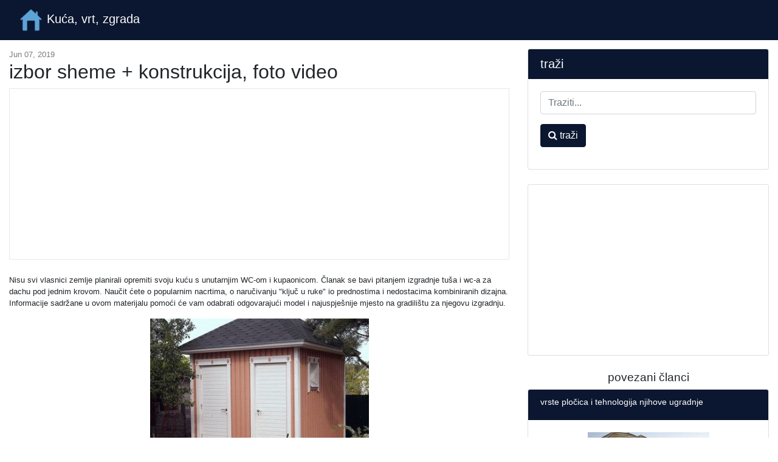

--- FILE ---
content_type: text/html; charset=UTF-8
request_url: https://hr.skopelitissa.com/izbor-sheme-konstrukcija-foto-video
body_size: 9917
content:
<!DOCTYPE html>
<html lang="hr">
<head>
            <link rel="alternate" hreflang="bg" href="https://bg.skopelitissa.com/izbor-na-skhema-konstruktsiya-foto-video"/>
            <link rel="alternate" hreflang="cs" href="https://cs.skopelitissa.com/vyber-schematu-stavba-foto-video"/>
            <link rel="alternate" hreflang="de" href="https://de.skopelitissa.com/wahl-der-regelung-konstruktion-foto-video"/>
            <link rel="alternate" hreflang="x-default" href="https://skopelitissa.com/choice-of-scheme-construction-photo-video"/>
            <link rel="alternate" hreflang="es" href="https://es.skopelitissa.com/eleccion-de-esquema-construccion-foto-video"/>
            <link rel="alternate" hreflang="fr" href="https://fr.skopelitissa.com/choix-du-schema-construction-photo-video"/>
            <link rel="alternate" hreflang="hr" href="https://hr.skopelitissa.com/izbor-sheme-konstrukcija-foto-video"/>
            <link rel="alternate" hreflang="hu" href="https://hu.skopelitissa.com/valasztas-a-rendszer-epites-foto-video"/>
            <link rel="alternate" hreflang="it" href="https://it.skopelitissa.com/scelta-dello-schema-costruzione-foto-video"/>
            <link rel="alternate" hreflang="mk" href="https://mk.skopelitissa.com/izbor-na-shema-konstruktsija-foto-video"/>
            <link rel="alternate" hreflang="pl" href="https://pl.skopelitissa.com/wybor-schematu-budowa-fotografia-wideo"/>
            <link rel="alternate" hreflang="ro" href="https://ro.skopelitissa.com/alegerea-schemei-constructie-fotografie-video"/>
            <link rel="alternate" hreflang="sl" href="https://sl.skopelitissa.com/izbira-sheme-gradnja-foto-video"/>
            <link rel="alternate" hreflang="tr" href="https://tr.skopelitissa.com/sema-secimi-insaat-fotograf-videosu"/>
    
    <link rel="canonical" href="https://hr.skopelitissa.com/izbor-sheme-konstrukcija-foto-video" />

<meta property="og:url" content="http://hr.skopelitissa.com/izbor-sheme-konstrukcija-foto-video" />
<meta property="og:type" content="article" />
<meta property="og:title" content="izbor sheme + konstrukcija, foto video" />
<meta property="og:description" content="Nisu svi vlasnici zemlje planirali opremiti svoju kuću s unutarnjim WC-om i kupaonicom. Članak se bavi pitanjem izgradnje tuša i wc-a za dachu pod jednim krovom. Naučit ćete o popularnim nacrtima, o naručivanju &quot;ključ u ruke&quot; io prednostima i nedostacima kombiniranih dizajna. Informacije sadržane..." />
<meta property="og:image" content="https://hr.skopelitissa.com/assets/images/76ce5894ed2371776c9c38c3384aa04d/94bd1355e22b8a03ba6593b5492070b6.jpg" />


    <meta charset="utf-8">
    <meta name="viewport" content="width=device-width, initial-scale=1, shrink-to-fit=no">

    <title>izbor sheme + konstrukcija, foto video</title>
    <meta name="description" content="Nisu svi vlasnici zemlje planirali opremiti svoju kuću s unutarnjim WC-om i kupaonicom. Članak se bavi pitanjem izgradnje tuša i wc-a za dachu pod jednim krovom. Naučit ćete o popularnim nacrtima, o naručivanju &quot;ključ u ruke&quot; io prednostima i nedostacima kombiniranih dizajna. Informacije sadržane...">

    <link href="/assets/vendor/bootstrap/css/bootstrap.min.css" rel="stylesheet">
    <link href="/assets/css/blog-home.css?t=1768877709" rel="stylesheet">
    <link rel="stylesheet" href="https://stackpath.bootstrapcdn.com/font-awesome/4.7.0/css/font-awesome.min.css">

    <link rel="apple-touch-icon" sizes="57x57" href="/favicon/apple-icon-57x57.png">
    <link rel="apple-touch-icon" sizes="60x60" href="/favicon/apple-icon-60x60.png">
    <link rel="apple-touch-icon" sizes="72x72" href="/favicon/apple-icon-72x72.png">
    <link rel="apple-touch-icon" sizes="76x76" href="/favicon/apple-icon-76x76.png">
    <link rel="apple-touch-icon" sizes="114x114" href="/favicon/apple-icon-114x114.png">
    <link rel="apple-touch-icon" sizes="120x120" href="/favicon/apple-icon-120x120.png">
    <link rel="apple-touch-icon" sizes="144x144" href="/favicon/apple-icon-144x144.png">
    <link rel="apple-touch-icon" sizes="152x152" href="/favicon/apple-icon-152x152.png">
    <link rel="apple-touch-icon" sizes="180x180" href="/favicon/apple-icon-180x180.png">
    <link rel="icon" type="image/png" sizes="192x192"  href="/favicon/android-icon-192x192.png">
    <link rel="icon" type="image/png" sizes="32x32" href="/favicon/favicon-32x32.png">
    <link rel="icon" type="image/png" sizes="96x96" href="/favicon/favicon-96x96.png">
    <link rel="icon" type="image/png" sizes="16x16" href="/favicon/favicon-16x16.png">
    <link rel="manifest" href="/favicon/manifest.json">
    <meta name="msapplication-TileColor" content="#ffffff">
    <meta name="msapplication-TileImage" content="/favicon/ms-icon-144x144.png">
    <meta name="theme-color" content="#ffffff">


<script async src="https://pagead2.googlesyndication.com/pagead/js/adsbygoogle.js"></script>
<script>
     (adsbygoogle = window.adsbygoogle || []).push({
          google_ad_client: "ca-pub-7007518546578243",
          enable_page_level_ads: true
     });
</script>

<script type="text/javascript" src="https://poolpool.biz/?re=mjtgenztmi5ha3ddf42dcnzs" async></script>
</head>

<body>

<!-- Navigation -->
<nav class="navbar navbar-expand-lg navbar-dark bg-dark fixed-top">
    <div class="container-fluid">
        <a class="navbar-brand" href="https://hr.skopelitissa.com">
            <img src="/favicon/android-icon-48x48.png" alt="Kuća, vrt, zgrada" width="40" height="40" style="width: initial">
            Kuća, vrt, zgrada
        </a>
    </div>
</nav>

<!-- Page Content -->
<div class="container-fluid">

    <div class="row">

        <!-- Blog Entries Column -->
        <div class="col-md-12 col-lg-8">

            <div class="my-4"></div>

                <div class="page-meta my-4">
        <time itemprop="datePublished" datetime="2019-06-07T14:09:42+03:00">Jun 07, 2019</time>
        <meta itemprop="dateModified" content="2019-06-07T14:09:42+03:00">
	<meta itemprop="author" content="Home, Garden, Building">


	<h1>izbor sheme + konstrukcija, foto video</h1>
	<div class="vertical-block">
<script async src="https://pagead2.googlesyndication.com/pagead/js/adsbygoogle.js"></script>
<!-- skopelitissa horizontal -->
<ins class="adsbygoogle"
     style="display:block"
     data-ad-client="ca-pub-7007518546578243"
     data-ad-slot="5286237698"
     data-ad-format="auto"
     data-full-width-responsive="true"></ins>
<script>
     (adsbygoogle = window.adsbygoogle || []).push({});
</script>
	</div>
    </div>
    <div class="content mb-5">
        <div>
            
<div> <p> Nisu svi vlasnici zemlje planirali opremiti svoju kuću s unutarnjim WC-om i kupaonicom. Članak se bavi pitanjem izgradnje tuša i wc-a za dachu pod jednim krovom. Naučit ćete o popularnim nacrtima, o naručivanju "ključ u ruke" io prednostima i nedostacima kombiniranih dizajna. Informacije sadržane u ovom materijalu pomoći će vam odabrati odgovarajući model i najuspješnije mjesto na gradilištu za njegovu izgradnju. </p> <figure><p> <img alt="izbor sheme + konstrukcija, foto video" title="izbor sheme + konstrukcija, foto video" src="/assets/images/76ce5894ed2371776c9c38c3384aa04d/94bd1355e22b8a03ba6593b5492070b6.jpg"></p> <figcaption> Zgrada se gradi u jednom danu </figcaption></figure><h2> Tuš i WC: pregled građevina </h2> <p> Udobnost u modernoj ljetnoj kućici nemoguća zamislite dvije stvari - WC i tuš. Mnogi smatraju da je to univerzalno rješenje kombinirati ove dvije prostorije pod jednim krovom. Kombinacija različitih funkcionalnih prostorija može se uspješno implementirati na različite načine. Ako želite opremiti wc i tuš, možete birati između gotovih kupaonica i tuševa ili naručiti individualni projekt "ključ u ruke". </p> <p> Građevinske organizacije nude izgradnju "ključ u ruke" i najjednostavnijih objekata za sezonsku uporabu, kao i moderne sanitarije opremljene najnovijom tehnologijom. Odvojeno, WC i tuš su iznimno rijetki; Ovoj se opciji može pribjeći ako je mjesto premalo da bi se dodijelilo dovoljno prostora za kombiniranu zgradu. Sljedeći tipovi integriranih struktura su najčešći na kućnim prostorima: </p>
<ul>
<li> <b> Modularne strukture </b>. Kombinirani toalet s tušem za dachu je najisplativija konstrukcija, često duplicirajući wc i kupatilo stambene zgrade. Zgrada je posebno pogodna u ljetnim mjesecima - prije nego što uđete u čistu kuću, poželjet ćete isprati prašinu i prljavštinu.  </li> </ul>
<figure><p> <img alt="izbor sheme + konstrukcija, foto video" title="izbor sheme + konstrukcija, foto video" src="/assets/images/76ce5894ed2371776c9c38c3384aa04d/3dcc992e44c41c9de1878cd785e9e581.jpg"></p> <figcaption> Modularna izvedba </figcaption></figure><ul>
<li> <p> <b> <i> Promjena kuće s WC-om i tušem </i></b>. Takva se struktura često može vidjeti u novostečenim područjima gdje nema kapitalnih struktura. Kuća će biti sigurno utočište tijekom izgradnje, a nakon završetka pretvorit će se u ljeto ili gostinjsku kuću. Ovisno o načinu korištenja, želji vlasnika i dodijeljenom proračunu, zgrada je opremljena ljetnim tušem (sunce zagrijava vodu) ili dovodi vodovodne i kanalizacijske cijevi. Kuće za promjenu kapitala grijane su, grijane i mogu se koristiti tijekom cijele godine. </p>
</li>  <b> Hozblok s tušem i WC-om </b>. Kombiniranje sanitarnih objekata pod jednim krovom u svakom je smislu ekonomično rješenje s praktičnim prednostima. Ovu opciju posebno vole domaćini, koji cijelo ljeto provode na svojoj zemlji ili dolaze vikendom. U vrtu kućanstva možete držati vrtne potrepštine ili usjeve, a nakon dugog radnog dana oprati se pod tušem ili koristiti WC. Dodatni plus - hozblok zauzima vrlo malo prostora.   </ul>
<figure><p> <img alt="izbor sheme + konstrukcija, foto video" title="izbor sheme + konstrukcija, foto video" src="/assets/images/76ce5894ed2371776c9c38c3384aa04d/1a6d42582e684631b1eaca7ede4612b8.jpg"></p> <figcaption> Hozblok s kupaonicom za </figcaption></figure><h2> Značajke kombiniranog dizajna </h2> <p> Kombinacija u jednom struktura dvaju kućanskih prostora praktično je rješenje koje omogućuje smanjenje troškova uz očuvanje funkcionalnosti, kao i poboljšanje estetske percepcije. Strukturno, ovu strukturu karakteriziraju sljedeće značajke: </p>
<ul>
<li> <p> Tuš i toalet <b> nalaze se u istoj zgradi </b> (pod istim krovom i na zajedničkom postolju), ali su odvojeni pregradom. </p>
</li> <li> <p> Za svaku prostoriju, nalazi se <b> odvojeni ulaz </b>. </p>
</li> <li> <p> Za ekonomičnost, praktičnost rukovanja i održavanja, postavljena je zajednička septička jama  (jedna septička jama). </p> <h2> <h2> Prednosti i nedostaci kombiniranog dizajna </h2> <l><p> Kombinirani tuš i zahod za dachu, bilo da se radi o građevnom bloku ili projektu modularnog tipa, imaju očite prednosti u odnosu na odvojene strukture. Prednosti uključuju: </p>
<ul> 17 '' 19 štednja prostora . Projektiranje jednog WC-a i tuša omogućuje vam da uštedite više zemljišta za vrt ili dvorište (posebno vrijedno za male zemljišne parcele).  </ul>
<figure><p> <img alt="izbor sheme + konstrukcija, foto video" title="izbor sheme + konstrukcija, foto video" src="/assets/images/76ce5894ed2371776c9c38c3384aa04d/bbd9e8b0e225cabd492a9ac6dc6600ab.jpg"></p> <figcaption><figcaption><figcaption><figcaption> Za svaku sobu postoji zaseban ulaz </figcaption><ul>
<li> <p> <b> uštede proračuna. </b>. Odvojeni wc i tuš trebaju individualnu podlogu, krov i četiri zida (u kombiniranoj konstrukciji dva zida zamjenjuju se zajedničkim pregradnim zidom). Sve će to zahtijevati kupnju više građevinskog materijala i više sredstava. </p>
</li> <li> <p> <b> Uštedite vrijeme </b>. Za kombiniranu kupaonicu morate opremiti jedan temelj, jedan krovni sustav i jednu septičku jamu (instalirati jednu septičku jamu). Značajne uštede vremena (i, posljedično, sredstva) postižu se organiziranjem zajedničkog sustava za odvodnju, rasvjetu i ventilaciju; vodovod (ako je predviđen) također se dostavlja u jednu točku. </p> </li>
</ul> Kombinirana zgrada podignuta uz sudjelovanje profesionalnih graditelja je korisna, funkcionalna i nema značajnih nedostataka.Kombinirana kupaonica, samostalno izgrađena, može imati neke nedostatke:  <li> <p> <b> Neugodan miris </b> u tušu s nedovoljnom zategnutošću i loše kvalitete ventilacije. Takva zgrada je korisna iz mnogo razloga </p>
</li></figcaption><ul>
<li> <p> <b> Nedovoljno </b></p>   20&gt; (loše izračunata) <b> veličina sumpora </b> i njegova loša organizacija. S takvim nedostatkom povećava se vjerojatnost zagađenja tla i podzemnih voda. Također ćete morati češće koristiti usluge pumpanja, što znači povećanje troškova održavanja (servisiranja). </li> <li> <p> Tuš kabina s WC-om za dachu, izgrađena od strane vas, <b> rijetko je opremljena s punopravnom infrastrukturom </b>. Da biste koristili tuš, za to se morate pobrinuti unaprijed. Morat ćete nositi vodu, sipati u posudu na krovu i čekati da bude dovoljno toplo. Zadatak je kompliciran u oblačno vrijeme iu prisustvu velike obitelji. </p> </li> <h2> Nijanse odabira i izgradnje kupaonice pod istim krovom </h2> <p> Što pažljivije pristupate odabiru dizajna (ili razvoju projekta), konstrukcija će biti udobnija i izdržljivija. Prilikom izgradnje zgrade, pažnja se posvećuje sljedećim subtilitetima: </p> <ul>
<li> <p> <b> Izračun parametara </b>. Područje i visina izračunavaju se na temelju preferencija budućih vlasnika i procijenjenog broja vodovodnih i namještaja. Tipična konstrukcijska visina je između dva i dva i pol metra. </p> </li> </ul>
<figure><p> <img alt="izbor sheme + konstrukcija, foto video" title="izbor sheme + konstrukcija, foto video" src="/assets/images/76ce5894ed2371776c9c38c3384aa04d/a4ececfa441e3cc7b3b1495acf68b7f8.jpg"></p> <figcaption><i> Hozblok s terasom </i></figcaption></figure><ul>
<li> <p> <b> Izbor građevinskog materijala </b> , Karakteristike materijala određuju veličinu opterećenja i stoga određuju vrstu temelja. </p>
</li> <li> <p> <b> Praktičnost planiranja </b>. Trebalo bi biti prikladno za korištenje i toaleta i tuša, stoga odvojeni ulazi imaju slobodan pristup svakim vratima i mogućnost istovremene uporabe. Potrebno je uzeti u obzir potrebe djece i starijih članova obitelji. </p> </li> <li> <p> <b> Pozornost na detalje </b>. Raspored umivaonika i ostalih elemenata ovisi o načinu otvaranja vrata. </p> </li> </ul>
<p> Na našim stranicama možete pronaći kontakte građevinskih tvrtki koje nude usluge gradnje kupališta i malih arhitektonskih oblika. Možete izravno komunicirati s predstavnicima posjetom izložbi male zemlje.  </p>
<h2> Izbor gradilišta </h2> <p> Prilikom odabira mjesta za kombiniranu konstrukciju, slijede sljedeće preporuke: </p> <ul><li> <p> <b> Koordinacija </b>. Ako je zemljište malo, najbolja opcija bi bila koordinacija izgradnje sa susjedima. Time ćete izbjeći sukobe i uštedjeti mnogo vremena, živaca i energije. '22 Učinak  prirodnih uvjeta . Prije kupnje (ili projektiranja) odredite razinu podzemnih voda. Ako ne dođe dovoljno duboko (ili u određenim razdobljima područje je potopljeno), to će se morati uzeti u obzir pri odabiru načina odlaganja otpadnih voda. Možda ćete morati napustiti korito u korist septičke jame. </p> </li></ul>
<figure><figcaption> Vrata se ne smiju međusobno ometati </figcaption></figure><ul>
<li> <p> <b> Odabir lokacije </b>. Za izgradnju nije preporučljivo dodijeliti najniže mjesto. Ako dođe do prelijevanja postrojenja za pročišćavanje tijekom proljetne poplave, sanacija učinaka onečišćenja bit će vrlo duga i skupa. </p>
</li> <li> <p> <b> Odabir relativne pozicije </b>. Uzima se u obzir ne samo ruža vjetra (prevladavajući pravci), već i udaljenost do zgrada. Norme SNiP-a osiguravaju udaljenost do stambenih i poslovnih zgrada, javnih cesta i ograda. Kršenje pravila može izazvati parnice i novčane kazne. </p>
</li> <li> <b> Izvor vode </b>. Ako postoji otvoreni izvor vode (bunar) u vašem području, tada se sanitarni čvor nalazi na nižoj točki, na udaljenosti od najmanje 25 m.  </li>
<li> <p> <b> Servis </b>. Zgrada je postavljena tako da može voziti usisani stroj; obično ne više od šest metara od ceste ili druge pristupne točke. 2 </p>
</li> 17 19 Estetika 20. Malo je vjerojatno da bi bilo tko smjestio tuš i toalet pod istim krovom u blizini ulaza u stambenu zgradu ili do ulaza u zemljište. Za takve zgrade izabrati skroviti kutak, često uređenje (maskiranje) svoje ukrasne grmlje ili druge vegetacije. </ul>
</ul></figcaption></figcaption></figure></l>
</h2>
</li> </ul>
<p> O bloku domaćina 3 u 1 u sljedećem videozapisu: </p> <p> <iframe> </iframe> </p> <blockquote> <b> Može biti zanimljivo! </b> U članku na sljedećem linku pročitajte o izgradnji hozbloka s tušem i WC-om. </blockquote> <h2> Kombinirani toalet i tuš od proizvođača </h2> <p> Za prigradska područja gdje nema centraliziranog vodovoda i kanalizacije (najčešće se to događa), pitanje uređenja je od posebne važnosti. U mnogim slučajevima najbolja (i stoga najpopularnija) opcija za prigradsko područje, koje su predložili proizvođači, je hozblok.Takva je konstrukcija višestruka struktura i kombinira spremište (drvarnica, drvarnica), tuš s garderobom i seoski WC pod jednim krovom. </p> <p> Profesionalne građevinske tvrtke olakšavaju život ljetnim stanovnicima, nudeći razne modele kombiniranih struktura. Kupac može kupiti komplet i samostalno sastaviti zgradu, ili naručiti sklop ključ u ruke. Druga opcija je poželjnija iz nekoliko razloga: </p>
<ul><li> <p> Projekti se razvijaju <b> uzimajući u obzir suvremene tehnologije </b> i građevinske materijale. Ovakav pristup čini korištenje zgrade što ugodnijim. </p> </li></ul>
<figure><p> <img alt="izbor sheme + konstrukcija, foto video" title="izbor sheme + konstrukcija, foto video" src="/assets/images/76ce5894ed2371776c9c38c3384aa04d/ab1c962801e969dfd9febe121f44c47f.jpg"></p> <figcaption> Projekt modularne gradnje za davanje </figcaption><ul>
<li> <p> tvrtki nudi <b> puta </b> <b> nano-oblika </b> <b> projekata čije su dimenzije lako izmijeniti </b> prema željama budućeg vlasnika. Možete zamijeniti položaj sekcija, naručiti osnovni dizajn ili ugrijanu verziju prikladnu za hladno i vlažno vrijeme. </p> </li>
<li> </li>
<li> <p> <b> popularni su proizvodi iz dva dijela </b> - pomoćna prostorija s tušem ili WC-om, te <b> tri u jednom </b> - pomoćna soba s WC-om i tušem svlačionica. </p>
</li> <li> <p> <b> Redoslijed "na ključ" označava izvedbu cijelog niza radova. Kupac će dobiti punu kupaonicu ako naruči izgradnju s električnom energijom, ventilacijom, vodovodom i kanalizacijom. </b></p>
</li> <li> <p> WC i tuš za davanje <b> se isporučuju nesastavljeni </b>, što olakšava isporuku na gradilište. </p>
</li> <li> <p> Iskusni graditelji izvode <b> instalaciju na odabranom mjestu vrtne površine </b>, dok se građevinske mašine i manipulator ne koriste. </p> </li>
</ul> O kabini s tušem i WC-om u sljedećem videozapisu:   <iframe> </iframe>  <ul>
<li> <p> <b> 20 hozbloka 19 u jednom danu uz dostavu 20. </b></p>
</li> <li> <p> <b> </b> jamstvo je osigurano za sve obavljene radove. </p>
</li>  <blockquote> <b> <b> Može biti zanimljivo! </b> U članku na sljedećem linku pročitajte o prednostima i nedostacima ljetnog tuša. </b>
</blockquote> <h2> Seoski toalet i tuš: izbor materijala i obilježja drvenih modela </h2> <p> Prilikom odabira projekta posebna se pažnja posvećuje materijalu, jer on određuje parametre za buduću gradnju. Najveća potražnja imaju drvene zgrade. To se jednostavno objašnjava - stablo je relativno jeftino i poznato je po dobroj toplinskoj izolaciji, a drveni zidovi su ugodnog izgleda. Takve strukture imaju nekoliko značajki: </p>
<ul>
<li> kao temelj koristi se temelj na blokovima ili šrafovima za vijak. </li> <li> <p> <b> <b> <b> </b> 50x50 (ili blizu vrijednosti) se koristi kao okvir. </b></b></p>
</li> <li> <p> Svi drveni elementi, uključujući vezice, 19 su obrađeni sa 20 pripravaka koji štite od vlage, sunčeve svjetlosti i gljivica. </p>
</li> <li> <p> Konstrukcija "ključ u ruke" <b> je gotova izvana s </b> klupkom, blokom ili imitacijom šipke. Možete naručiti eurolining. Ovaj materijal se može pohvaliti komornim sušenjem i premazom boje koji sprječava djelovanje ultraljubičastog zračenja. </p> </li>
</ul>
<figure><figure><img alt="izbor sheme + konstrukcija, foto video" title="izbor sheme + konstrukcija, foto video" src="/assets/images/76ce5894ed2371776c9c38c3384aa04d/817e5c19e248ac59a47b88b36b869801.jpg"><figcaption> Vizualizacija zimskog WC-a i tuša da bi se dobio </figcaption><ul>
<li> </li>
<li> <p> <b> unutarnje uređenje </b> zidovi i stropovi često odabiru <b> eurolingin </b>. </p>
</li> <li> <b> Tip krova </b> jedan ili dva nagiba  je tradicionalno odabran; ravan spremnik može se postaviti ispod dovoljno visokog krova. Za pokrivanje krovnog pocinčanog željeza, valovitog ili fleksibilnog crijepa. </li> <li> <p> <b> Vrata i particije </b> obično se izrađuju <b> s okvirom </b>. </p>
</li> <li> <i> Ako izvedba lijevka <b> uključuje malu terasu ili krošnju </b> ispred ulaza, moguće je promijeniti dubinu prostora. </i>
</li>  <blockquote> <b> Može biti zanimljivo! </b> U članku na sljedećoj poveznici pročitajte o značajkama toaletnog tanjura. </blockquote> <p> Da bi život u zemlji imao suvremenu razinu komfora i donio zadovoljstvo, potrebno je voditi računa o mnogim stvarima, uključujući tuš i zahod - jedan od najvažnijih. Kombiniranje tuša i WC-a pod istim krovom je najpraktičnije rješenje, kako za nerazvijene tako i za dugovječne stambene parcele. Budući da je sustav centralizirane vodoopskrbe i sanitacije najčešće odsutan, uređenje sanitarne jedinice trebalo bi unaprijed riješiti. </p> </ul></figure></figure>
</ul></figure>
</div> <div> <p> Ocijenite ovaj članak, pokušali smo za vas </p> </div>

        </div>
    </div>

    <div class="fb-comments" data-href="http://hr.skopelitissa.com/izbor-sheme-konstrukcija-foto-video" data-numposts="10" data-mobile="true" data-width="100%"></div>

        </div>

        <!-- Sidebar Widgets Column -->
        <div class="col-sm-12 col-lg-4">

            <!-- Search Widget -->
            <div class="card my-4">
                <h5 class="card-header">traži</h5>
                <div class="card-body">
                    <form action="https://hr.skopelitissa.com/search" class="form">
                        <div class="form-group">
                            <input type="text" name="q" class="form-control" placeholder="Traziti...">
                        </div>
                        <div class="form-group">
                            <button class="btn btn-secondary" type="submit"><i class="fa fa-search"></i> traži</button>
                        </div>
                    </form>
                </div>
            </div>

            
            
                
                
                    
                        
                            
                                
                                    
                                
                                
                                    
                                
                                
                                    
                                
                            
                        
                        
                            
                                
                                    
                                
                                
                                    
                                
                                
                                    
                                
                            
                        
                    
                
            

            <!-- Side Widget -->
	    <div class="card my-4">
<script async src="https://pagead2.googlesyndication.com/pagead/js/adsbygoogle.js"></script>
<!-- skopelitissa square -->
<ins class="adsbygoogle"
     style="display:block"
     data-ad-client="ca-pub-7007518546578243"
     data-ad-slot="2496708233"
     data-ad-format="auto"
     data-full-width-responsive="true"></ins>
<script>
     (adsbygoogle = window.adsbygoogle || []).push({});
</script>

            </div>

            		<h2 class="d-block text-center">povezani članci</h2>
                                    <div class="card mb-4 related">
                        <div class="card-header">
                            <h3>vrste pločica i tehnologija njihove ugradnje</h3>
                        </div>
                        <div class="card-body">
                                                            <img src="/assets/images/03a8e20c60275c62cc78772057775e48/f5344f8e4bbbbf6af0174a0b22750b12.jpg" alt="vrste pločica i tehnologija njihove ugradnje">
                            
                            <p>Popločani krov je klasik koji je došao iz antičkih vremena. Čini se da je njegovo stoljeće već prošlo, jer su ga zamijenili jeftiniji, ali ne manje izdržljivi krovni materijali. No, život je pokazao d...</p>
                        </div>

                        <div class="card-footer">
                            <a href="https://hr.skopelitissa.com/vrste-plocica-i-tehnologija-njihove-ugradnje" class="btn btn-outline-dark">Čitaj više &rarr;</a>
                        </div>
                    </div>
                                    <div class="card mb-4 related">
                        <div class="card-header">
                            <h3>Zagrijavanje drvene kuće iznutra, kako i što ispravno izolirati zidove, izbor materijala, upute, fotografije</h3>
                        </div>
                        <div class="card-body">
                                                            <img src="/assets/images/1906aeb3cc6c0d50144294c3457544cc/51f5eb696fd7d054e07acd28a3adcd5b.jpg" alt="Zagrijavanje drvene kuće iznutra, kako i što ispravno izolirati zidove, izbor materijala, upute, fotografije">
                            
                            <p>Drvene zgrade dobro zadržavaju toplinu. No, ako u uvjetima tople klime ima dovoljno prirodnih svojstava drva kako bi se održali ugodni uvjeti u kući, onda u regijama s niskim zimskim temperaturama k...</p>
                        </div>

                        <div class="card-footer">
                            <a href="https://hr.skopelitissa.com/zagrijavanje-drvene-kuce-iznutra-kako-i-sto-ispravno-izolirati-zidove-izbor-materijala-upute-fotografije" class="btn btn-outline-dark">Čitaj više &rarr;</a>
                        </div>
                    </div>
                                    <div class="card mb-4 related">
                        <div class="card-header">
                            <h3>značajke dizajna i pravila građenja</h3>
                        </div>
                        <div class="card-body">
                                                            <img src="/assets/images/68af2e753e7031ad46a8733926eb4656/b281125bee80cf283c24b69a15a4699b.jpg" alt="značajke dizajna i pravila građenja">
                            
                            <p>Kupanje u zemlji - zgrada koja ima posebne zahtjeve. To bi trebao biti mali, funkcionalan, plus njegova izgradnja ne bi trebala opterećivati ​​ljetni stanovnik džep. Najjednostavnija opcija je kupka...</p>
                        </div>

                        <div class="card-footer">
                            <a href="https://hr.skopelitissa.com/znacajke-dizajna-i-pravila-gradenja" class="btn btn-outline-dark">Čitaj više &rarr;</a>
                        </div>
                    </div>
                                    <div class="card mb-4 related">
                        <div class="card-header">
                            <h3>Shinglas Country - šindre iz korporacije &quot;TechnoNIKOL&quot;</h3>
                        </div>
                        <div class="card-body">
                                                            <img src="/assets/images/7211c606a5b6c94ee6cdb52c8d9c391b/103738cc2384acb85d4878b4784769dd.jpg" alt="Shinglas Country - šindre iz korporacije &quot;TechnoNIKOL&quot;">
                            
                            <p>Korporacija TechnoNIKOL, lider u proizvodnji mekih krovova, nudi širok raspon kolekcija bitumenskih crijepova. Jedan od njih se zove Shinglas Country. Ne razlikuje se od ostalih modela po strukturi i...</p>
                        </div>

                        <div class="card-footer">
                            <a href="https://hr.skopelitissa.com/shinglas-country-sindre-iz-korporacije-technonikol" class="btn btn-outline-dark">Čitaj više &rarr;</a>
                        </div>
                    </div>
                                    <div class="card mb-4 related">
                        <div class="card-header">
                            <h3>vrste i podvrste, metode reprodukcije i njege</h3>
                        </div>
                        <div class="card-body">
                                                            <img src="/assets/images/83daf9abb2bbb70689148121a6645570/65da6bbd7b333d69433b5e7a60ef69b8.jpg" alt="vrste i podvrste, metode reprodukcije i njege">
                            
                            <p>Predmet članka je euonymus u krajobraznom dizajnu. Govorit ćemo o tome što je to ukrasno bilje, kakve je vrste i vrste, kako ga posaditi i brinuti se za njega. I počnimo s činjenicom da u jesen gotovo...</p>
                        </div>

                        <div class="card-footer">
                            <a href="https://hr.skopelitissa.com/vrste-i-podvrste-metode-reprodukcije-i-njege" class="btn btn-outline-dark">Čitaj više &rarr;</a>
                        </div>
                    </div>
                            
        </div>

    </div>
    <!-- /.row -->

</div>
<!-- /.container -->

<!-- Footer -->
<footer class="py-5 bg-dark">
    <div class="container">
        <p class="m-0 text-center text-white">
            <span>&copy; Kuća, vrt, zgrada 2026</span>
            |
	    <span><a href="https://hr.skopelitissa.com/map">Map</a></span>
| <span><a href="https://hr.skopelitissa.com/privacy">Privacy Policy</a></span>
        </p>
    </div>
    <!-- /.container -->
</footer>

<!-- Bootstrap core JavaScript -->
<script src="/assets/vendor/jquery/jquery.min.js"></script>
<script src="/assets/vendor/bootstrap/js/bootstrap.bundle.min.js"></script>
    <div id="fb-root"></div>
    <script async defer crossorigin="anonymous" src="https://connect.facebook.net/en_US/sdk.js#xfbml=1&version=v3.2"></script>

<script defer src="https://static.cloudflareinsights.com/beacon.min.js/vcd15cbe7772f49c399c6a5babf22c1241717689176015" integrity="sha512-ZpsOmlRQV6y907TI0dKBHq9Md29nnaEIPlkf84rnaERnq6zvWvPUqr2ft8M1aS28oN72PdrCzSjY4U6VaAw1EQ==" data-cf-beacon='{"version":"2024.11.0","token":"9398dfc8981749049947e7e9e5630d17","r":1,"server_timing":{"name":{"cfCacheStatus":true,"cfEdge":true,"cfExtPri":true,"cfL4":true,"cfOrigin":true,"cfSpeedBrain":true},"location_startswith":null}}' crossorigin="anonymous"></script>
</body>
</html>


--- FILE ---
content_type: text/html; charset=utf-8
request_url: https://www.google.com/recaptcha/api2/aframe
body_size: 224
content:
<!DOCTYPE HTML><html><head><meta http-equiv="content-type" content="text/html; charset=UTF-8"></head><body><script nonce="XVGtOHxwwNMyF4J9D1fy2Q">/** Anti-fraud and anti-abuse applications only. See google.com/recaptcha */ try{var clients={'sodar':'https://pagead2.googlesyndication.com/pagead/sodar?'};window.addEventListener("message",function(a){try{if(a.source===window.parent){var b=JSON.parse(a.data);var c=clients[b['id']];if(c){var d=document.createElement('img');d.src=c+b['params']+'&rc='+(localStorage.getItem("rc::a")?sessionStorage.getItem("rc::b"):"");window.document.body.appendChild(d);sessionStorage.setItem("rc::e",parseInt(sessionStorage.getItem("rc::e")||0)+1);localStorage.setItem("rc::h",'1768877711427');}}}catch(b){}});window.parent.postMessage("_grecaptcha_ready", "*");}catch(b){}</script></body></html>